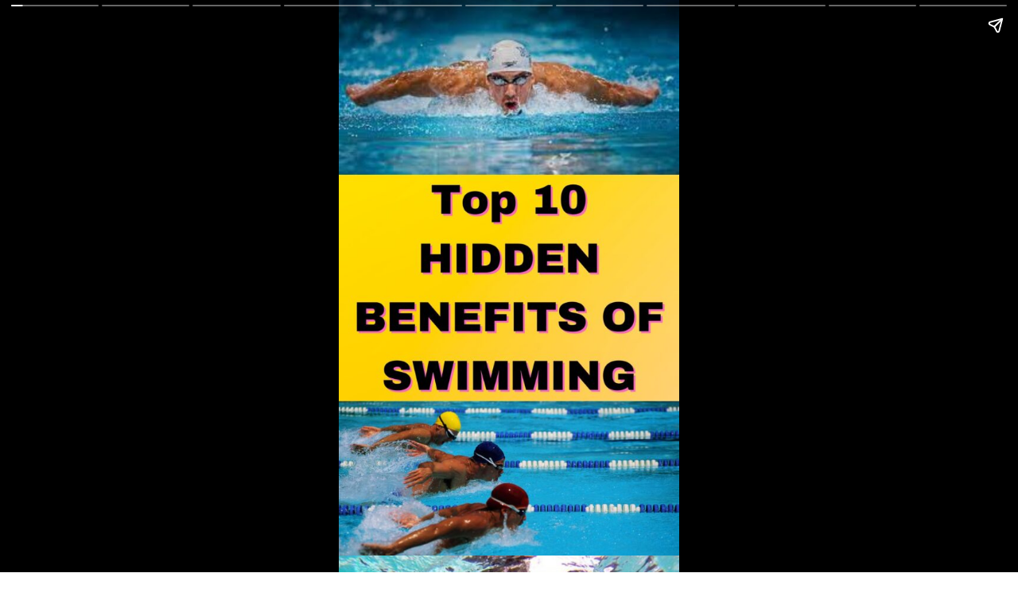

--- FILE ---
content_type: text/html; charset=utf-8
request_url: https://bulandmedia.com/web-stories/https-bulandmedia-com-web-stories-top-10-hidden-benefits-of-swimming/
body_size: 8979
content:
<!DOCTYPE html>
<html amp="" lang="en-US" transformed="self;v=1" i-amphtml-layout=""><head><meta charset="utf-8"><meta name="viewport" content="width=device-width,minimum-scale=1"><link rel="modulepreload" href="https://cdn.ampproject.org/v0.mjs" as="script" crossorigin="anonymous"><link rel="preconnect" href="https://cdn.ampproject.org"><link rel="preload" as="script" href="https://cdn.ampproject.org/v0/amp-story-1.0.js"><style amp-runtime="" i-amphtml-version="012512221826001">html{overflow-x:hidden!important}html.i-amphtml-fie{height:100%!important;width:100%!important}html:not([amp4ads]),html:not([amp4ads]) body{height:auto!important}html:not([amp4ads]) body{margin:0!important}body{-webkit-text-size-adjust:100%;-moz-text-size-adjust:100%;-ms-text-size-adjust:100%;text-size-adjust:100%}html.i-amphtml-singledoc.i-amphtml-embedded{-ms-touch-action:pan-y pinch-zoom;touch-action:pan-y pinch-zoom}html.i-amphtml-fie>body,html.i-amphtml-singledoc>body{overflow:visible!important}html.i-amphtml-fie:not(.i-amphtml-inabox)>body,html.i-amphtml-singledoc:not(.i-amphtml-inabox)>body{position:relative!important}html.i-amphtml-ios-embed-legacy>body{overflow-x:hidden!important;overflow-y:auto!important;position:absolute!important}html.i-amphtml-ios-embed{overflow-y:auto!important;position:static}#i-amphtml-wrapper{overflow-x:hidden!important;overflow-y:auto!important;position:absolute!important;top:0!important;left:0!important;right:0!important;bottom:0!important;margin:0!important;display:block!important}html.i-amphtml-ios-embed.i-amphtml-ios-overscroll,html.i-amphtml-ios-embed.i-amphtml-ios-overscroll>#i-amphtml-wrapper{-webkit-overflow-scrolling:touch!important}#i-amphtml-wrapper>body{position:relative!important;border-top:1px solid transparent!important}#i-amphtml-wrapper+body{visibility:visible}#i-amphtml-wrapper+body .i-amphtml-lightbox-element,#i-amphtml-wrapper+body[i-amphtml-lightbox]{visibility:hidden}#i-amphtml-wrapper+body[i-amphtml-lightbox] .i-amphtml-lightbox-element{visibility:visible}#i-amphtml-wrapper.i-amphtml-scroll-disabled,.i-amphtml-scroll-disabled{overflow-x:hidden!important;overflow-y:hidden!important}amp-instagram{padding:54px 0px 0px!important;background-color:#fff}amp-iframe iframe{box-sizing:border-box!important}[amp-access][amp-access-hide]{display:none}[subscriptions-dialog],body:not(.i-amphtml-subs-ready) [subscriptions-action],body:not(.i-amphtml-subs-ready) [subscriptions-section]{display:none!important}amp-experiment,amp-live-list>[update]{display:none}amp-list[resizable-children]>.i-amphtml-loading-container.amp-hidden{display:none!important}amp-list [fetch-error],amp-list[load-more] [load-more-button],amp-list[load-more] [load-more-end],amp-list[load-more] [load-more-failed],amp-list[load-more] [load-more-loading]{display:none}amp-list[diffable] div[role=list]{display:block}amp-story-page,amp-story[standalone]{min-height:1px!important;display:block!important;height:100%!important;margin:0!important;padding:0!important;overflow:hidden!important;width:100%!important}amp-story[standalone]{background-color:#000!important;position:relative!important}amp-story-page{background-color:#757575}amp-story .amp-active>div,amp-story .i-amphtml-loader-background{display:none!important}amp-story-page:not(:first-of-type):not([distance]):not([active]){transform:translateY(1000vh)!important}amp-autocomplete{position:relative!important;display:inline-block!important}amp-autocomplete>input,amp-autocomplete>textarea{padding:0.5rem;border:1px solid rgba(0,0,0,.33)}.i-amphtml-autocomplete-results,amp-autocomplete>input,amp-autocomplete>textarea{font-size:1rem;line-height:1.5rem}[amp-fx^=fly-in]{visibility:hidden}amp-script[nodom],amp-script[sandboxed]{position:fixed!important;top:0!important;width:1px!important;height:1px!important;overflow:hidden!important;visibility:hidden}
/*# sourceURL=/css/ampdoc.css*/[hidden]{display:none!important}.i-amphtml-element{display:inline-block}.i-amphtml-blurry-placeholder{transition:opacity 0.3s cubic-bezier(0.0,0.0,0.2,1)!important;pointer-events:none}[layout=nodisplay]:not(.i-amphtml-element){display:none!important}.i-amphtml-layout-fixed,[layout=fixed][width][height]:not(.i-amphtml-layout-fixed){display:inline-block;position:relative}.i-amphtml-layout-responsive,[layout=responsive][width][height]:not(.i-amphtml-layout-responsive),[width][height][heights]:not([layout]):not(.i-amphtml-layout-responsive),[width][height][sizes]:not(img):not([layout]):not(.i-amphtml-layout-responsive){display:block;position:relative}.i-amphtml-layout-intrinsic,[layout=intrinsic][width][height]:not(.i-amphtml-layout-intrinsic){display:inline-block;position:relative;max-width:100%}.i-amphtml-layout-intrinsic .i-amphtml-sizer{max-width:100%}.i-amphtml-intrinsic-sizer{max-width:100%;display:block!important}.i-amphtml-layout-container,.i-amphtml-layout-fixed-height,[layout=container],[layout=fixed-height][height]:not(.i-amphtml-layout-fixed-height){display:block;position:relative}.i-amphtml-layout-fill,.i-amphtml-layout-fill.i-amphtml-notbuilt,[layout=fill]:not(.i-amphtml-layout-fill),body noscript>*{display:block;overflow:hidden!important;position:absolute;top:0;left:0;bottom:0;right:0}body noscript>*{position:absolute!important;width:100%;height:100%;z-index:2}body noscript{display:inline!important}.i-amphtml-layout-flex-item,[layout=flex-item]:not(.i-amphtml-layout-flex-item){display:block;position:relative;-ms-flex:1 1 auto;flex:1 1 auto}.i-amphtml-layout-fluid{position:relative}.i-amphtml-layout-size-defined{overflow:hidden!important}.i-amphtml-layout-awaiting-size{position:absolute!important;top:auto!important;bottom:auto!important}i-amphtml-sizer{display:block!important}@supports (aspect-ratio:1/1){i-amphtml-sizer.i-amphtml-disable-ar{display:none!important}}.i-amphtml-blurry-placeholder,.i-amphtml-fill-content{display:block;height:0;max-height:100%;max-width:100%;min-height:100%;min-width:100%;width:0;margin:auto}.i-amphtml-layout-size-defined .i-amphtml-fill-content{position:absolute;top:0;left:0;bottom:0;right:0}.i-amphtml-replaced-content,.i-amphtml-screen-reader{padding:0!important;border:none!important}.i-amphtml-screen-reader{position:fixed!important;top:0px!important;left:0px!important;width:4px!important;height:4px!important;opacity:0!important;overflow:hidden!important;margin:0!important;display:block!important;visibility:visible!important}.i-amphtml-screen-reader~.i-amphtml-screen-reader{left:8px!important}.i-amphtml-screen-reader~.i-amphtml-screen-reader~.i-amphtml-screen-reader{left:12px!important}.i-amphtml-screen-reader~.i-amphtml-screen-reader~.i-amphtml-screen-reader~.i-amphtml-screen-reader{left:16px!important}.i-amphtml-unresolved{position:relative;overflow:hidden!important}.i-amphtml-select-disabled{-webkit-user-select:none!important;-ms-user-select:none!important;user-select:none!important}.i-amphtml-notbuilt,[layout]:not(.i-amphtml-element),[width][height][heights]:not([layout]):not(.i-amphtml-element),[width][height][sizes]:not(img):not([layout]):not(.i-amphtml-element){position:relative;overflow:hidden!important;color:transparent!important}.i-amphtml-notbuilt:not(.i-amphtml-layout-container)>*,[layout]:not([layout=container]):not(.i-amphtml-element)>*,[width][height][heights]:not([layout]):not(.i-amphtml-element)>*,[width][height][sizes]:not([layout]):not(.i-amphtml-element)>*{display:none}amp-img:not(.i-amphtml-element)[i-amphtml-ssr]>img.i-amphtml-fill-content{display:block}.i-amphtml-notbuilt:not(.i-amphtml-layout-container),[layout]:not([layout=container]):not(.i-amphtml-element),[width][height][heights]:not([layout]):not(.i-amphtml-element),[width][height][sizes]:not(img):not([layout]):not(.i-amphtml-element){color:transparent!important;line-height:0!important}.i-amphtml-ghost{visibility:hidden!important}.i-amphtml-element>[placeholder],[layout]:not(.i-amphtml-element)>[placeholder],[width][height][heights]:not([layout]):not(.i-amphtml-element)>[placeholder],[width][height][sizes]:not([layout]):not(.i-amphtml-element)>[placeholder]{display:block;line-height:normal}.i-amphtml-element>[placeholder].amp-hidden,.i-amphtml-element>[placeholder].hidden{visibility:hidden}.i-amphtml-element:not(.amp-notsupported)>[fallback],.i-amphtml-layout-container>[placeholder].amp-hidden,.i-amphtml-layout-container>[placeholder].hidden{display:none}.i-amphtml-layout-size-defined>[fallback],.i-amphtml-layout-size-defined>[placeholder]{position:absolute!important;top:0!important;left:0!important;right:0!important;bottom:0!important;z-index:1}amp-img[i-amphtml-ssr]:not(.i-amphtml-element)>[placeholder]{z-index:auto}.i-amphtml-notbuilt>[placeholder]{display:block!important}.i-amphtml-hidden-by-media-query{display:none!important}.i-amphtml-element-error{background:red!important;color:#fff!important;position:relative!important}.i-amphtml-element-error:before{content:attr(error-message)}i-amp-scroll-container,i-amphtml-scroll-container{position:absolute;top:0;left:0;right:0;bottom:0;display:block}i-amp-scroll-container.amp-active,i-amphtml-scroll-container.amp-active{overflow:auto;-webkit-overflow-scrolling:touch}.i-amphtml-loading-container{display:block!important;pointer-events:none;z-index:1}.i-amphtml-notbuilt>.i-amphtml-loading-container{display:block!important}.i-amphtml-loading-container.amp-hidden{visibility:hidden}.i-amphtml-element>[overflow]{cursor:pointer;position:relative;z-index:2;visibility:hidden;display:initial;line-height:normal}.i-amphtml-layout-size-defined>[overflow]{position:absolute}.i-amphtml-element>[overflow].amp-visible{visibility:visible}template{display:none!important}.amp-border-box,.amp-border-box *,.amp-border-box :after,.amp-border-box :before{box-sizing:border-box}amp-pixel{display:none!important}amp-analytics,amp-auto-ads,amp-story-auto-ads{position:fixed!important;top:0!important;width:1px!important;height:1px!important;overflow:hidden!important;visibility:hidden}amp-story{visibility:hidden!important}html.i-amphtml-fie>amp-analytics{position:initial!important}[visible-when-invalid]:not(.visible),form [submit-error],form [submit-success],form [submitting]{display:none}amp-accordion{display:block!important}@media (min-width:1px){:where(amp-accordion>section)>:first-child{margin:0;background-color:#efefef;padding-right:20px;border:1px solid #dfdfdf}:where(amp-accordion>section)>:last-child{margin:0}}amp-accordion>section{float:none!important}amp-accordion>section>*{float:none!important;display:block!important;overflow:hidden!important;position:relative!important}amp-accordion,amp-accordion>section{margin:0}amp-accordion:not(.i-amphtml-built)>section>:last-child{display:none!important}amp-accordion:not(.i-amphtml-built)>section[expanded]>:last-child{display:block!important}
/*# sourceURL=/css/ampshared.css*/</style><meta name="amp-story-generator-name" content="Web Stories for WordPress"><meta name="amp-story-generator-version" content="1.42.0"><meta name="description" content="swimming is very much a social sport . A study revealed exercising and socializing together leads to improved mental health . participants in the study had lower levels of anxiety and depression than"><meta name="robots" content="follow, index, max-snippet:-1, max-video-preview:-1, max-image-preview:large"><meta property="og:locale" content="en_US"><meta property="og:type" content="article"><meta property="og:title" content="Top 10 hidden benefits of swimming ! - Buland Media"><meta property="og:description" content="swimming is very much a social sport . A study revealed exercising and socializing together leads to improved mental health . participants in the study had lower levels of anxiety and depression than"><meta property="og:url" content="https://bulandmedia.com/web-stories/https-bulandmedia-com-web-stories-top-10-hidden-benefits-of-swimming/"><meta property="og:site_name" content="Buland Media"><meta property="og:updated_time" content="2022-11-22T12:12:10+00:00"><meta property="og:image" content="https://bulandmedia.com/wp-content/uploads/2022/11/cropped-Top-10-BENEFITS-OF-SWIMMING-11.jpg"><meta property="og:image:secure_url" content="https://bulandmedia.com/wp-content/uploads/2022/11/cropped-Top-10-BENEFITS-OF-SWIMMING-11.jpg"><meta property="og:image:width" content="640"><meta property="og:image:height" content="853"><meta property="og:image:alt" content="Top 10 BENEFITS OF SWIMMING"><meta property="og:image:type" content="image/jpeg"><meta property="article:published_time" content="2022-11-22T12:12:09+00:00"><meta property="article:modified_time" content="2022-11-22T12:12:10+00:00"><meta name="twitter:card" content="summary_large_image"><meta name="twitter:title" content="Top 10 hidden benefits of swimming ! - Buland Media"><meta name="twitter:description" content="swimming is very much a social sport . A study revealed exercising and socializing together leads to improved mental health . participants in the study had lower levels of anxiety and depression than"><meta name="twitter:image" content="https://bulandmedia.com/wp-content/uploads/2022/11/cropped-Top-10-BENEFITS-OF-SWIMMING-11.jpg"><meta name="generator" content="WordPress 6.6.4"><link href="http://bulandmedia.com/wp-content/uploads/2022/11/Top-10-BENEFITS-OF-SWIMMING.jpg" rel="preload" as="image"><link rel="dns-prefetch" href="//www.googletagmanager.com"><script async="" src="https://cdn.ampproject.org/v0.mjs" type="module" crossorigin="anonymous"></script><script async nomodule src="https://cdn.ampproject.org/v0.js" crossorigin="anonymous"></script><script async="" src="https://cdn.ampproject.org/v0/amp-story-1.0.mjs" custom-element="amp-story" type="module" crossorigin="anonymous"></script><script async nomodule src="https://cdn.ampproject.org/v0/amp-story-1.0.js" crossorigin="anonymous" custom-element="amp-story"></script><script src="https://cdn.ampproject.org/v0/amp-analytics-0.1.mjs" async="" custom-element="amp-analytics" type="module" crossorigin="anonymous"></script><script async nomodule src="https://cdn.ampproject.org/v0/amp-analytics-0.1.js" crossorigin="anonymous" custom-element="amp-analytics"></script><style amp-custom="">amp-story-page{background-color:#131516}amp-story-grid-layer{overflow:visible}@media (max-aspect-ratio: 9 / 16){@media (min-aspect-ratio: 320 / 678){amp-story-grid-layer.grid-layer{margin-top:calc(( 100% / .5625 - 100% / .66666666666667 ) / 2)}}}.page-fullbleed-area{position:absolute;overflow:hidden;width:100%;left:0;height:calc(1.1851851851852 * 100%);top:calc(( 1 - 1.1851851851852 ) * 100% / 2)}.page-safe-area{overflow:visible;position:absolute;top:0;bottom:0;left:0;right:0;width:100%;height:calc(.84375 * 100%);margin:auto 0}.mask{position:absolute;overflow:hidden}._14bd6ca{background-color:#3d90b0}._6120891{position:absolute;pointer-events:none;left:0;top:-9.25926%;width:100%;height:118.51852%;opacity:1}._89d52dd{pointer-events:initial;width:100%;height:100%;display:block;position:absolute;top:0;left:0;z-index:0}._1f75e3b{position:absolute;width:100%;height:100%;left:0%;top:0%}._53b2799{background-color:#d9b349}._2bfd2fa{background-color:#309b9f}._a9f5dec{background-color:#d4beba}._0c422e8{background-color:#7fa019}._15e009c{background-color:#b7c6b5}._2809b4e{background-color:#4ca0a5}._866f1b0{background-color:#1b788c}._2a138cc{background-color:#ccd7ae}._303c5be{background-color:#1d6369}._b4b0366{background-color:#5d82c7}

/*# sourceURL=amp-custom.css */</style><link rel="alternate" type="application/rss+xml" title="Buland Media » Feed" href="https://bulandmedia.com/feed/"><link rel="alternate" type="application/rss+xml" title="Buland Media » Comments Feed" href="https://bulandmedia.com/comments/feed/"><link rel="alternate" type="application/rss+xml" title="Buland Media » Stories Feed" href="https://bulandmedia.com/web-stories/feed/"><title>Top 10 hidden benefits of swimming ! - Buland Media</title><link rel="canonical" href="https://bulandmedia.com/web-stories/https-bulandmedia-com-web-stories-top-10-hidden-benefits-of-swimming/"><script type="application/ld+json" class="rank-math-schema">{"@context":"https://schema.org","@graph":[{"@type":"Organization","@id":"https://bulandmedia.com/#organization","name":"Buland Media","url":"https://bulandmedia.com","logo":{"@type":"ImageObject","@id":"https://bulandmedia.com/#logo","url":"https://bulandmedia.com/wp-content/uploads/2022/10/cropped-0000-96x96.jpg","width":"96","height":"96"}},{"@type":"WebSite","@id":"https://bulandmedia.com/#website","url":"https://bulandmedia.com","name":"Buland Media","publisher":{"@id":"https://bulandmedia.com/#organization"},"inLanguage":"en-US"},{"@type":"ImageObject","@id":"https://bulandmedia.com/wp-content/uploads/2022/11/cropped-Top-10-BENEFITS-OF-SWIMMING-11.jpg","url":"https://bulandmedia.com/wp-content/uploads/2022/11/cropped-Top-10-BENEFITS-OF-SWIMMING-11.jpg","width":"640","height":"853","caption":"Top 10 BENEFITS OF SWIMMING","inLanguage":"en-US"},{"@type":"BreadcrumbList","@id":"https://bulandmedia.com/web-stories/https-bulandmedia-com-web-stories-top-10-hidden-benefits-of-swimming/#breadcrumb","itemListElement":[{"@type":"ListItem","position":"1","item":{"@id":"https://bulandmedia.com","name":"Home"}},{"@type":"ListItem","position":"2","item":{"@id":"https://bulandmedia.com/web-stories/","name":"Stories"}},{"@type":"ListItem","position":"3","item":{"@id":"https://bulandmedia.com/web-stories/https-bulandmedia-com-web-stories-top-10-hidden-benefits-of-swimming/","name":"Top 10 hidden benefits of swimming !"}}]},{"@type":"WebPage","@id":"https://bulandmedia.com/web-stories/https-bulandmedia-com-web-stories-top-10-hidden-benefits-of-swimming/#webpage","url":"https://bulandmedia.com/web-stories/https-bulandmedia-com-web-stories-top-10-hidden-benefits-of-swimming/","name":"Top 10 hidden benefits of swimming ! - Buland Media","datePublished":"2022-11-22T12:12:09+00:00","dateModified":"2022-11-22T12:12:10+00:00","isPartOf":{"@id":"https://bulandmedia.com/#website"},"primaryImageOfPage":{"@id":"https://bulandmedia.com/wp-content/uploads/2022/11/cropped-Top-10-BENEFITS-OF-SWIMMING-11.jpg"},"inLanguage":"en-US","breadcrumb":{"@id":"https://bulandmedia.com/web-stories/https-bulandmedia-com-web-stories-top-10-hidden-benefits-of-swimming/#breadcrumb"}},{"@type":"Person","@id":"https://bulandmedia.com/author/bulandmedia/","name":"bulandmedia","url":"https://bulandmedia.com/author/bulandmedia/","image":{"@type":"ImageObject","@id":"https://secure.gravatar.com/avatar/ad516503a11cd5ca435acc9bb6523536?s=150&#038;d=mm&#038;r=gforcedefault=1","url":"https://secure.gravatar.com/avatar/ad516503a11cd5ca435acc9bb6523536?s=150&#038;d=mm&#038;r=gforcedefault=1","caption":"bulandmedia","inLanguage":"en-US"},"sameAs":["http://bulandmedia.com"],"worksFor":{"@id":"https://bulandmedia.com/#organization"}},{"@type":"Article","headline":"Top 10 hidden benefits of swimming ! - Buland Media","datePublished":"2022-11-22T12:12:09+00:00","dateModified":"2022-11-22T12:12:10+00:00","author":{"@id":"https://bulandmedia.com/author/bulandmedia/","name":"bulandmedia"},"publisher":{"@id":"https://bulandmedia.com/#organization"},"description":"swimming is very much a social sport . A study revealed exercising and socializing together leads to improved mental health . participants in the study had lower levels of anxiety and depression than","name":"Top 10 hidden benefits of swimming ! - Buland Media","@id":"https://bulandmedia.com/web-stories/https-bulandmedia-com-web-stories-top-10-hidden-benefits-of-swimming/#richSnippet","isPartOf":{"@id":"https://bulandmedia.com/web-stories/https-bulandmedia-com-web-stories-top-10-hidden-benefits-of-swimming/#webpage"},"image":{"@id":"https://bulandmedia.com/wp-content/uploads/2022/11/cropped-Top-10-BENEFITS-OF-SWIMMING-11.jpg"},"inLanguage":"en-US","mainEntityOfPage":{"@id":"https://bulandmedia.com/web-stories/https-bulandmedia-com-web-stories-top-10-hidden-benefits-of-swimming/#webpage"}}]}</script><link rel="https://api.w.org/" href="https://bulandmedia.com/wp-json/"><link rel="alternate" title="JSON" type="application/json" href="https://bulandmedia.com/wp-json/web-stories/v1/web-story/3808"><link rel="EditURI" type="application/rsd+xml" title="RSD" href="https://bulandmedia.com/xmlrpc.php?rsd"><link rel="prev" title="top 10 most followed instagram handle in India" href="https://bulandmedia.com/web-stories/top-10-most-followed-instagram-handle-in-india/"><link rel="next" title="Top 10 best DSLR camera for professional photography and cinematography !" href="https://bulandmedia.com/web-stories/https-bulandmedia-com-post-typeweb-storyp3862/"><link rel="shortlink" href="https://bulandmedia.com/?p=3808"><link rel="alternate" title="oEmbed (JSON)" type="application/json+oembed" href="https://bulandmedia.com/wp-json/oembed/1.0/embed?url=https%3A%2F%2Fbulandmedia.com%2Fweb-stories%2Fhttps-bulandmedia-com-web-stories-top-10-hidden-benefits-of-swimming%2F"><link rel="alternate" title="oEmbed (XML)" type="text/xml+oembed" href="https://bulandmedia.com/wp-json/oembed/1.0/embed?url=https%3A%2F%2Fbulandmedia.com%2Fweb-stories%2Fhttps-bulandmedia-com-web-stories-top-10-hidden-benefits-of-swimming%2F&amp;format=xml"><script amp-onerror="">document.querySelector("script[src*='/v0.js']").onerror=function(){document.querySelector('style[amp-boilerplate]').textContent=''}</script><style amp-boilerplate="">body{-webkit-animation:-amp-start 8s steps(1,end) 0s 1 normal both;-moz-animation:-amp-start 8s steps(1,end) 0s 1 normal both;-ms-animation:-amp-start 8s steps(1,end) 0s 1 normal both;animation:-amp-start 8s steps(1,end) 0s 1 normal both}@-webkit-keyframes -amp-start{from{visibility:hidden}to{visibility:visible}}@-moz-keyframes -amp-start{from{visibility:hidden}to{visibility:visible}}@-ms-keyframes -amp-start{from{visibility:hidden}to{visibility:visible}}@-o-keyframes -amp-start{from{visibility:hidden}to{visibility:visible}}@keyframes -amp-start{from{visibility:hidden}to{visibility:visible}}</style><noscript><style amp-boilerplate="">body{-webkit-animation:none;-moz-animation:none;-ms-animation:none;animation:none}</style></noscript><link rel="stylesheet" amp-extension="amp-story" href="https://cdn.ampproject.org/v0/amp-story-1.0.css"><script amp-story-dvh-polyfill="">"use strict";if(!self.CSS||!CSS.supports||!CSS.supports("height:1dvh")){function e(){document.documentElement.style.setProperty("--story-dvh",innerHeight/100+"px","important")}addEventListener("resize",e,{passive:!0}),e()}</script></head><body><amp-story standalone="" publisher="Buland Media" publisher-logo-src="http://bulandmedia.com/wp-content/uploads/2022/10/cropped-0000.jpg" title="Top 10 hidden benefits of swimming !" poster-portrait-src="https://bulandmedia.com/wp-content/uploads/2022/11/cropped-Top-10-BENEFITS-OF-SWIMMING-11-640x853.jpg" class="i-amphtml-layout-container" i-amphtml-layout="container"><amp-story-page id="f154655c-294d-4087-82a6-d084e9e78fa8" auto-advance-after="7s" class="i-amphtml-layout-container" i-amphtml-layout="container"><amp-story-grid-layer template="vertical" aspect-ratio="412:618" class="grid-layer i-amphtml-layout-container" i-amphtml-layout="container" style="--aspect-ratio:412/618;"><div class="_14bd6ca page-fullbleed-area"><div class="page-safe-area"><div class="_6120891"><div class="_89d52dd mask" id="el-b7c8cc3d-2c84-4a77-b432-b1c348b4b562"><div data-leaf-element="true" class="_1f75e3b"><amp-img layout="fill" src="http://bulandmedia.com/wp-content/uploads/2022/11/Top-10-BENEFITS-OF-SWIMMING.jpg" alt="top 10 hidden benefits of swimming" srcset="http://bulandmedia.com/wp-content/uploads/2022/11/Top-10-BENEFITS-OF-SWIMMING.jpg 1080w, http://bulandmedia.com/wp-content/uploads/2022/11/Top-10-BENEFITS-OF-SWIMMING-864x1536.jpg 864w, http://bulandmedia.com/wp-content/uploads/2022/11/Top-10-BENEFITS-OF-SWIMMING-768x1365.jpg 768w, http://bulandmedia.com/wp-content/uploads/2022/11/Top-10-BENEFITS-OF-SWIMMING-576x1024.jpg 576w, http://bulandmedia.com/wp-content/uploads/2022/11/Top-10-BENEFITS-OF-SWIMMING-169x300.jpg 169w, http://bulandmedia.com/wp-content/uploads/2022/11/Top-10-BENEFITS-OF-SWIMMING-150x267.jpg 150w" sizes="(min-width: 1024px) 45vh, 100vw" disable-inline-width="true" class="i-amphtml-layout-fill i-amphtml-layout-size-defined" i-amphtml-layout="fill"></amp-img></div></div></div></div></div></amp-story-grid-layer><amp-story-grid-layer template="vertical" aspect-ratio="412:618" class="grid-layer i-amphtml-layout-container" i-amphtml-layout="container" style="--aspect-ratio:412/618;"><div class="page-fullbleed-area"><div class="page-safe-area"></div></div></amp-story-grid-layer></amp-story-page><amp-story-page id="5b6b6747-2c8e-47af-be0a-7d89c383b070" auto-advance-after="7s" class="i-amphtml-layout-container" i-amphtml-layout="container"><amp-story-grid-layer template="vertical" aspect-ratio="412:618" class="grid-layer i-amphtml-layout-container" i-amphtml-layout="container" style="--aspect-ratio:412/618;"><div class="_53b2799 page-fullbleed-area"><div class="page-safe-area"><div class="_6120891"><div class="_89d52dd mask" id="el-35fb4280-9533-4dd4-b1a5-b8d912826700"><div data-leaf-element="true" class="_1f75e3b"><amp-img layout="fill" src="http://bulandmedia.com/wp-content/uploads/2022/11/Top-10-BENEFITS-OF-SWIMMING-1.jpg" alt="top 10 hidden benefits of swimming" srcset="http://bulandmedia.com/wp-content/uploads/2022/11/Top-10-BENEFITS-OF-SWIMMING-1.jpg 1080w, http://bulandmedia.com/wp-content/uploads/2022/11/Top-10-BENEFITS-OF-SWIMMING-1-864x1536.jpg 864w, http://bulandmedia.com/wp-content/uploads/2022/11/Top-10-BENEFITS-OF-SWIMMING-1-768x1365.jpg 768w, http://bulandmedia.com/wp-content/uploads/2022/11/Top-10-BENEFITS-OF-SWIMMING-1-576x1024.jpg 576w, http://bulandmedia.com/wp-content/uploads/2022/11/Top-10-BENEFITS-OF-SWIMMING-1-169x300.jpg 169w, http://bulandmedia.com/wp-content/uploads/2022/11/Top-10-BENEFITS-OF-SWIMMING-1-150x267.jpg 150w" sizes="(min-width: 1024px) 45vh, 100vw" disable-inline-width="true" class="i-amphtml-layout-fill i-amphtml-layout-size-defined" i-amphtml-layout="fill"></amp-img></div></div></div></div></div></amp-story-grid-layer><amp-story-grid-layer template="vertical" aspect-ratio="412:618" class="grid-layer i-amphtml-layout-container" i-amphtml-layout="container" style="--aspect-ratio:412/618;"><div class="page-fullbleed-area"><div class="page-safe-area"></div></div></amp-story-grid-layer></amp-story-page><amp-story-page id="4b625d4c-9bce-4250-a305-b0d8d7fae557" auto-advance-after="7s" class="i-amphtml-layout-container" i-amphtml-layout="container"><amp-story-grid-layer template="vertical" aspect-ratio="412:618" class="grid-layer i-amphtml-layout-container" i-amphtml-layout="container" style="--aspect-ratio:412/618;"><div class="_2bfd2fa page-fullbleed-area"><div class="page-safe-area"><div class="_6120891"><div class="_89d52dd mask" id="el-bb5c9454-2f56-41c8-9a47-0e9dd59362ff"><div data-leaf-element="true" class="_1f75e3b"><amp-img layout="fill" src="http://bulandmedia.com/wp-content/uploads/2022/11/Top-10-BENEFITS-OF-SWIMMING-2.jpg" alt="top 10 hidden benefits of swimming" srcset="http://bulandmedia.com/wp-content/uploads/2022/11/Top-10-BENEFITS-OF-SWIMMING-2.jpg 1080w, http://bulandmedia.com/wp-content/uploads/2022/11/Top-10-BENEFITS-OF-SWIMMING-2-864x1536.jpg 864w, http://bulandmedia.com/wp-content/uploads/2022/11/Top-10-BENEFITS-OF-SWIMMING-2-768x1365.jpg 768w, http://bulandmedia.com/wp-content/uploads/2022/11/Top-10-BENEFITS-OF-SWIMMING-2-576x1024.jpg 576w, http://bulandmedia.com/wp-content/uploads/2022/11/Top-10-BENEFITS-OF-SWIMMING-2-169x300.jpg 169w, http://bulandmedia.com/wp-content/uploads/2022/11/Top-10-BENEFITS-OF-SWIMMING-2-150x267.jpg 150w" sizes="(min-width: 1024px) 45vh, 100vw" disable-inline-width="true" class="i-amphtml-layout-fill i-amphtml-layout-size-defined" i-amphtml-layout="fill"></amp-img></div></div></div></div></div></amp-story-grid-layer><amp-story-grid-layer template="vertical" aspect-ratio="412:618" class="grid-layer i-amphtml-layout-container" i-amphtml-layout="container" style="--aspect-ratio:412/618;"><div class="page-fullbleed-area"><div class="page-safe-area"></div></div></amp-story-grid-layer></amp-story-page><amp-story-page id="00e1d497-21f0-4b01-a31c-b56316342656" auto-advance-after="7s" class="i-amphtml-layout-container" i-amphtml-layout="container"><amp-story-grid-layer template="vertical" aspect-ratio="412:618" class="grid-layer i-amphtml-layout-container" i-amphtml-layout="container" style="--aspect-ratio:412/618;"><div class="_a9f5dec page-fullbleed-area"><div class="page-safe-area"><div class="_6120891"><div class="_89d52dd mask" id="el-82b2224b-bde5-4cc8-b438-37035dd64f67"><div data-leaf-element="true" class="_1f75e3b"><amp-img layout="fill" src="http://bulandmedia.com/wp-content/uploads/2022/11/Top-10-BENEFITS-OF-SWIMMING-3.jpg" alt="top 10 hidden benefits of swimming" srcset="http://bulandmedia.com/wp-content/uploads/2022/11/Top-10-BENEFITS-OF-SWIMMING-3.jpg 1080w, http://bulandmedia.com/wp-content/uploads/2022/11/Top-10-BENEFITS-OF-SWIMMING-3-864x1536.jpg 864w, http://bulandmedia.com/wp-content/uploads/2022/11/Top-10-BENEFITS-OF-SWIMMING-3-768x1365.jpg 768w, http://bulandmedia.com/wp-content/uploads/2022/11/Top-10-BENEFITS-OF-SWIMMING-3-576x1024.jpg 576w, http://bulandmedia.com/wp-content/uploads/2022/11/Top-10-BENEFITS-OF-SWIMMING-3-169x300.jpg 169w, http://bulandmedia.com/wp-content/uploads/2022/11/Top-10-BENEFITS-OF-SWIMMING-3-150x267.jpg 150w" sizes="(min-width: 1024px) 45vh, 100vw" disable-inline-width="true" class="i-amphtml-layout-fill i-amphtml-layout-size-defined" i-amphtml-layout="fill"></amp-img></div></div></div></div></div></amp-story-grid-layer><amp-story-grid-layer template="vertical" aspect-ratio="412:618" class="grid-layer i-amphtml-layout-container" i-amphtml-layout="container" style="--aspect-ratio:412/618;"><div class="page-fullbleed-area"><div class="page-safe-area"></div></div></amp-story-grid-layer></amp-story-page><amp-story-page id="aed051b4-58da-42a9-beb0-4ba6ebd7e5d6" auto-advance-after="7s" class="i-amphtml-layout-container" i-amphtml-layout="container"><amp-story-grid-layer template="vertical" aspect-ratio="412:618" class="grid-layer i-amphtml-layout-container" i-amphtml-layout="container" style="--aspect-ratio:412/618;"><div class="_0c422e8 page-fullbleed-area"><div class="page-safe-area"><div class="_6120891"><div class="_89d52dd mask" id="el-4a890dfd-6775-4265-89be-3f8837e95a14"><div data-leaf-element="true" class="_1f75e3b"><amp-img layout="fill" src="http://bulandmedia.com/wp-content/uploads/2022/11/Top-10-BENEFITS-OF-SWIMMING-4.jpg" alt="top 10 hidden benefits of swimming" srcset="http://bulandmedia.com/wp-content/uploads/2022/11/Top-10-BENEFITS-OF-SWIMMING-4.jpg 1080w, http://bulandmedia.com/wp-content/uploads/2022/11/Top-10-BENEFITS-OF-SWIMMING-4-864x1536.jpg 864w, http://bulandmedia.com/wp-content/uploads/2022/11/Top-10-BENEFITS-OF-SWIMMING-4-768x1365.jpg 768w, http://bulandmedia.com/wp-content/uploads/2022/11/Top-10-BENEFITS-OF-SWIMMING-4-576x1024.jpg 576w, http://bulandmedia.com/wp-content/uploads/2022/11/Top-10-BENEFITS-OF-SWIMMING-4-169x300.jpg 169w, http://bulandmedia.com/wp-content/uploads/2022/11/Top-10-BENEFITS-OF-SWIMMING-4-150x267.jpg 150w" sizes="(min-width: 1024px) 45vh, 100vw" disable-inline-width="true" class="i-amphtml-layout-fill i-amphtml-layout-size-defined" i-amphtml-layout="fill"></amp-img></div></div></div></div></div></amp-story-grid-layer><amp-story-grid-layer template="vertical" aspect-ratio="412:618" class="grid-layer i-amphtml-layout-container" i-amphtml-layout="container" style="--aspect-ratio:412/618;"><div class="page-fullbleed-area"><div class="page-safe-area"></div></div></amp-story-grid-layer></amp-story-page><amp-story-page id="f2998b37-3f45-4d63-9ff6-f4b1e01339a1" auto-advance-after="7s" class="i-amphtml-layout-container" i-amphtml-layout="container"><amp-story-grid-layer template="vertical" aspect-ratio="412:618" class="grid-layer i-amphtml-layout-container" i-amphtml-layout="container" style="--aspect-ratio:412/618;"><div class="_15e009c page-fullbleed-area"><div class="page-safe-area"><div class="_6120891"><div class="_89d52dd mask" id="el-1eeeea1a-b452-4bb6-9f05-ee958689a92e"><div data-leaf-element="true" class="_1f75e3b"><amp-img layout="fill" src="http://bulandmedia.com/wp-content/uploads/2022/11/Top-10-BENEFITS-OF-SWIMMING-5.jpg" alt="top 10 hidden benefits of swimming" srcset="http://bulandmedia.com/wp-content/uploads/2022/11/Top-10-BENEFITS-OF-SWIMMING-5.jpg 1080w, http://bulandmedia.com/wp-content/uploads/2022/11/Top-10-BENEFITS-OF-SWIMMING-5-864x1536.jpg 864w, http://bulandmedia.com/wp-content/uploads/2022/11/Top-10-BENEFITS-OF-SWIMMING-5-768x1365.jpg 768w, http://bulandmedia.com/wp-content/uploads/2022/11/Top-10-BENEFITS-OF-SWIMMING-5-576x1024.jpg 576w, http://bulandmedia.com/wp-content/uploads/2022/11/Top-10-BENEFITS-OF-SWIMMING-5-169x300.jpg 169w, http://bulandmedia.com/wp-content/uploads/2022/11/Top-10-BENEFITS-OF-SWIMMING-5-150x267.jpg 150w" sizes="(min-width: 1024px) 45vh, 100vw" disable-inline-width="true" class="i-amphtml-layout-fill i-amphtml-layout-size-defined" i-amphtml-layout="fill"></amp-img></div></div></div></div></div></amp-story-grid-layer><amp-story-grid-layer template="vertical" aspect-ratio="412:618" class="grid-layer i-amphtml-layout-container" i-amphtml-layout="container" style="--aspect-ratio:412/618;"><div class="page-fullbleed-area"><div class="page-safe-area"></div></div></amp-story-grid-layer></amp-story-page><amp-story-page id="240c8642-907f-40e4-9d20-25992dc86874" auto-advance-after="7s" class="i-amphtml-layout-container" i-amphtml-layout="container"><amp-story-grid-layer template="vertical" aspect-ratio="412:618" class="grid-layer i-amphtml-layout-container" i-amphtml-layout="container" style="--aspect-ratio:412/618;"><div class="_2809b4e page-fullbleed-area"><div class="page-safe-area"><div class="_6120891"><div class="_89d52dd mask" id="el-34733b21-328e-4313-96fe-420fd0ebbea7"><div data-leaf-element="true" class="_1f75e3b"><amp-img layout="fill" src="http://bulandmedia.com/wp-content/uploads/2022/11/Top-10-BENEFITS-OF-SWIMMING-6.jpg" alt="top 10 hidden benefits of swimming" srcset="http://bulandmedia.com/wp-content/uploads/2022/11/Top-10-BENEFITS-OF-SWIMMING-6.jpg 1080w, http://bulandmedia.com/wp-content/uploads/2022/11/Top-10-BENEFITS-OF-SWIMMING-6-864x1536.jpg 864w, http://bulandmedia.com/wp-content/uploads/2022/11/Top-10-BENEFITS-OF-SWIMMING-6-768x1365.jpg 768w, http://bulandmedia.com/wp-content/uploads/2022/11/Top-10-BENEFITS-OF-SWIMMING-6-576x1024.jpg 576w, http://bulandmedia.com/wp-content/uploads/2022/11/Top-10-BENEFITS-OF-SWIMMING-6-169x300.jpg 169w, http://bulandmedia.com/wp-content/uploads/2022/11/Top-10-BENEFITS-OF-SWIMMING-6-150x267.jpg 150w" sizes="(min-width: 1024px) 46vh, 103vw" disable-inline-width="true" class="i-amphtml-layout-fill i-amphtml-layout-size-defined" i-amphtml-layout="fill"></amp-img></div></div></div></div></div></amp-story-grid-layer><amp-story-grid-layer template="vertical" aspect-ratio="412:618" class="grid-layer i-amphtml-layout-container" i-amphtml-layout="container" style="--aspect-ratio:412/618;"><div class="page-fullbleed-area"><div class="page-safe-area"></div></div></amp-story-grid-layer></amp-story-page><amp-story-page id="ba483cd0-3c08-4333-b8dc-bd9083e5076a" auto-advance-after="7s" class="i-amphtml-layout-container" i-amphtml-layout="container"><amp-story-grid-layer template="vertical" aspect-ratio="412:618" class="grid-layer i-amphtml-layout-container" i-amphtml-layout="container" style="--aspect-ratio:412/618;"><div class="_866f1b0 page-fullbleed-area"><div class="page-safe-area"><div class="_6120891"><div class="_89d52dd mask" id="el-f88ff5bf-122f-4c93-861d-4233a0ba31c8"><div data-leaf-element="true" class="_1f75e3b"><amp-img layout="fill" src="http://bulandmedia.com/wp-content/uploads/2022/11/Top-10-BENEFITS-OF-SWIMMING-7.jpg" alt="top 10 hidden benefits of swimming" srcset="http://bulandmedia.com/wp-content/uploads/2022/11/Top-10-BENEFITS-OF-SWIMMING-7.jpg 1080w, http://bulandmedia.com/wp-content/uploads/2022/11/Top-10-BENEFITS-OF-SWIMMING-7-864x1536.jpg 864w, http://bulandmedia.com/wp-content/uploads/2022/11/Top-10-BENEFITS-OF-SWIMMING-7-768x1365.jpg 768w, http://bulandmedia.com/wp-content/uploads/2022/11/Top-10-BENEFITS-OF-SWIMMING-7-576x1024.jpg 576w, http://bulandmedia.com/wp-content/uploads/2022/11/Top-10-BENEFITS-OF-SWIMMING-7-169x300.jpg 169w, http://bulandmedia.com/wp-content/uploads/2022/11/Top-10-BENEFITS-OF-SWIMMING-7-150x267.jpg 150w" sizes="(min-width: 1024px) 45vh, 100vw" disable-inline-width="true" class="i-amphtml-layout-fill i-amphtml-layout-size-defined" i-amphtml-layout="fill"></amp-img></div></div></div></div></div></amp-story-grid-layer><amp-story-grid-layer template="vertical" aspect-ratio="412:618" class="grid-layer i-amphtml-layout-container" i-amphtml-layout="container" style="--aspect-ratio:412/618;"><div class="page-fullbleed-area"><div class="page-safe-area"></div></div></amp-story-grid-layer></amp-story-page><amp-story-page id="9ef3f90a-b12f-4455-82ae-8b44141f30e0" auto-advance-after="7s" class="i-amphtml-layout-container" i-amphtml-layout="container"><amp-story-grid-layer template="vertical" aspect-ratio="412:618" class="grid-layer i-amphtml-layout-container" i-amphtml-layout="container" style="--aspect-ratio:412/618;"><div class="_2a138cc page-fullbleed-area"><div class="page-safe-area"><div class="_6120891"><div class="_89d52dd mask" id="el-3df38340-961b-437c-95ac-a2e71962bc0a"><div data-leaf-element="true" class="_1f75e3b"><amp-img layout="fill" src="http://bulandmedia.com/wp-content/uploads/2022/11/Top-10-BENEFITS-OF-SWIMMING-8.jpg" alt="top 10 hidden benefits of swimming" srcset="http://bulandmedia.com/wp-content/uploads/2022/11/Top-10-BENEFITS-OF-SWIMMING-8.jpg 1080w, http://bulandmedia.com/wp-content/uploads/2022/11/Top-10-BENEFITS-OF-SWIMMING-8-864x1536.jpg 864w, http://bulandmedia.com/wp-content/uploads/2022/11/Top-10-BENEFITS-OF-SWIMMING-8-768x1365.jpg 768w, http://bulandmedia.com/wp-content/uploads/2022/11/Top-10-BENEFITS-OF-SWIMMING-8-576x1024.jpg 576w, http://bulandmedia.com/wp-content/uploads/2022/11/Top-10-BENEFITS-OF-SWIMMING-8-169x300.jpg 169w, http://bulandmedia.com/wp-content/uploads/2022/11/Top-10-BENEFITS-OF-SWIMMING-8-150x267.jpg 150w" sizes="(min-width: 1024px) 49vh, 109vw" disable-inline-width="true" class="i-amphtml-layout-fill i-amphtml-layout-size-defined" i-amphtml-layout="fill"></amp-img></div></div></div></div></div></amp-story-grid-layer><amp-story-grid-layer template="vertical" aspect-ratio="412:618" class="grid-layer i-amphtml-layout-container" i-amphtml-layout="container" style="--aspect-ratio:412/618;"><div class="page-fullbleed-area"><div class="page-safe-area"></div></div></amp-story-grid-layer></amp-story-page><amp-story-page id="a60e3b56-d3c7-430b-8121-e3242038c327" auto-advance-after="7s" class="i-amphtml-layout-container" i-amphtml-layout="container"><amp-story-grid-layer template="vertical" aspect-ratio="412:618" class="grid-layer i-amphtml-layout-container" i-amphtml-layout="container" style="--aspect-ratio:412/618;"><div class="_303c5be page-fullbleed-area"><div class="page-safe-area"><div class="_6120891"><div class="_89d52dd mask" id="el-72b6ce60-de20-4cb2-96a5-6d4b9f1f7098"><div data-leaf-element="true" class="_1f75e3b"><amp-img layout="fill" src="http://bulandmedia.com/wp-content/uploads/2022/11/Top-10-BENEFITS-OF-SWIMMING-9.jpg" alt="top 10 hidden benefits of swimming" srcset="http://bulandmedia.com/wp-content/uploads/2022/11/Top-10-BENEFITS-OF-SWIMMING-9.jpg 1080w, http://bulandmedia.com/wp-content/uploads/2022/11/Top-10-BENEFITS-OF-SWIMMING-9-864x1536.jpg 864w, http://bulandmedia.com/wp-content/uploads/2022/11/Top-10-BENEFITS-OF-SWIMMING-9-768x1365.jpg 768w, http://bulandmedia.com/wp-content/uploads/2022/11/Top-10-BENEFITS-OF-SWIMMING-9-576x1024.jpg 576w, http://bulandmedia.com/wp-content/uploads/2022/11/Top-10-BENEFITS-OF-SWIMMING-9-169x300.jpg 169w, http://bulandmedia.com/wp-content/uploads/2022/11/Top-10-BENEFITS-OF-SWIMMING-9-150x267.jpg 150w" sizes="(min-width: 1024px) 45vh, 100vw" disable-inline-width="true" class="i-amphtml-layout-fill i-amphtml-layout-size-defined" i-amphtml-layout="fill"></amp-img></div></div></div></div></div></amp-story-grid-layer><amp-story-grid-layer template="vertical" aspect-ratio="412:618" class="grid-layer i-amphtml-layout-container" i-amphtml-layout="container" style="--aspect-ratio:412/618;"><div class="page-fullbleed-area"><div class="page-safe-area"></div></div></amp-story-grid-layer></amp-story-page><amp-story-page id="1b3f4459-1710-4b99-ae79-460f14efd5ba" auto-advance-after="7s" class="i-amphtml-layout-container" i-amphtml-layout="container"><amp-story-grid-layer template="vertical" aspect-ratio="412:618" class="grid-layer i-amphtml-layout-container" i-amphtml-layout="container" style="--aspect-ratio:412/618;"><div class="_b4b0366 page-fullbleed-area"><div class="page-safe-area"><div class="_6120891"><div class="_89d52dd mask" id="el-54b7c340-798f-4fa0-a9bb-9cc7a1fe724b"><div data-leaf-element="true" class="_1f75e3b"><amp-img layout="fill" src="http://bulandmedia.com/wp-content/uploads/2022/11/Top-10-BENEFITS-OF-SWIMMING-10.jpg" alt="top 10 hidden benefits of swimming" srcset="http://bulandmedia.com/wp-content/uploads/2022/11/Top-10-BENEFITS-OF-SWIMMING-10.jpg 1080w, http://bulandmedia.com/wp-content/uploads/2022/11/Top-10-BENEFITS-OF-SWIMMING-10-864x1536.jpg 864w, http://bulandmedia.com/wp-content/uploads/2022/11/Top-10-BENEFITS-OF-SWIMMING-10-768x1365.jpg 768w, http://bulandmedia.com/wp-content/uploads/2022/11/Top-10-BENEFITS-OF-SWIMMING-10-576x1024.jpg 576w, http://bulandmedia.com/wp-content/uploads/2022/11/Top-10-BENEFITS-OF-SWIMMING-10-169x300.jpg 169w, http://bulandmedia.com/wp-content/uploads/2022/11/Top-10-BENEFITS-OF-SWIMMING-10-150x267.jpg 150w" sizes="(min-width: 1024px) 45vh, 100vw" disable-inline-width="true" class="i-amphtml-layout-fill i-amphtml-layout-size-defined" i-amphtml-layout="fill"></amp-img></div></div></div></div></div></amp-story-grid-layer><amp-story-grid-layer template="vertical" aspect-ratio="412:618" class="grid-layer i-amphtml-layout-container" i-amphtml-layout="container" style="--aspect-ratio:412/618;"><div class="page-fullbleed-area"><div class="page-safe-area"></div></div></amp-story-grid-layer></amp-story-page>

<amp-analytics type="gtag" data-credentials="include" class="i-amphtml-layout-fixed i-amphtml-layout-size-defined" style="width:1px;height:1px" i-amphtml-layout="fixed"><script type="application/json">{"optoutElementId":"__gaOptOutExtension","vars":{"gtag_id":"G-C0LGRQ5FBN","config":{"G-C0LGRQ5FBN":{"groups":"default"},"linker":{"domains":["bulandmedia.com"]}}},"triggers":{"storyProgress":{"on":"story-page-visible","request":"event","vars":{"event_name":"custom","event_action":"story_progress","event_category":"${title}","event_label":"${storyPageIndex}","event_value":"${storyProgress}","send_to":"G-C0LGRQ5FBN"}},"storyEnd":{"on":"story-last-page-visible","request":"event","vars":{"event_name":"custom","event_action":"story_complete","event_category":"${title}","event_label":"${storyPageCount}","send_to":"G-C0LGRQ5FBN"}},"trackFocusState":{"on":"story-focus","tagName":"a","request":"click ","vars":{"event_name":"custom","event_action":"story_focus","event_category":"${title}","send_to":"G-C0LGRQ5FBN"}},"trackClickThrough":{"on":"story-click-through","tagName":"a","request":"click ","vars":{"event_name":"custom","event_action":"story_click_through","event_category":"${title}","send_to":"G-C0LGRQ5FBN"}},"storyOpen":{"on":"story-open","request":"event","vars":{"event_name":"custom","event_action":"story_open","event_category":"${title}","send_to":"G-C0LGRQ5FBN"}},"storyClose":{"on":"story-close","request":"event","vars":{"event_name":"custom","event_action":"story_close","event_category":"${title}","send_to":"G-C0LGRQ5FBN"}},"audioMuted":{"on":"story-audio-muted","request":"event","vars":{"event_name":"custom","event_action":"story_audio_muted","event_category":"${title}","send_to":"G-C0LGRQ5FBN"}},"audioUnmuted":{"on":"story-audio-unmuted","request":"event","vars":{"event_name":"custom","event_action":"story_audio_unmuted","event_category":"${title}","send_to":"G-C0LGRQ5FBN"}},"pageAttachmentEnter":{"on":"story-page-attachment-enter","request":"event","vars":{"event_name":"custom","event_action":"story_page_attachment_enter","event_category":"${title}","send_to":"G-C0LGRQ5FBN"}},"pageAttachmentExit":{"on":"story-page-attachment-exit","request":"event","vars":{"event_name":"custom","event_action":"story_page_attachment_exit","event_category":"${title}","send_to":"G-C0LGRQ5FBN"}}}}</script></amp-analytics>

<amp-story-social-share layout="nodisplay" class="i-amphtml-layout-nodisplay" hidden="hidden" i-amphtml-layout="nodisplay"><script type="application/json">{"shareProviders":[{"provider":"twitter"},{"provider":"linkedin"},{"provider":"email"},{"provider":"system"}]}</script></amp-story-social-share></amp-story></body></html>
